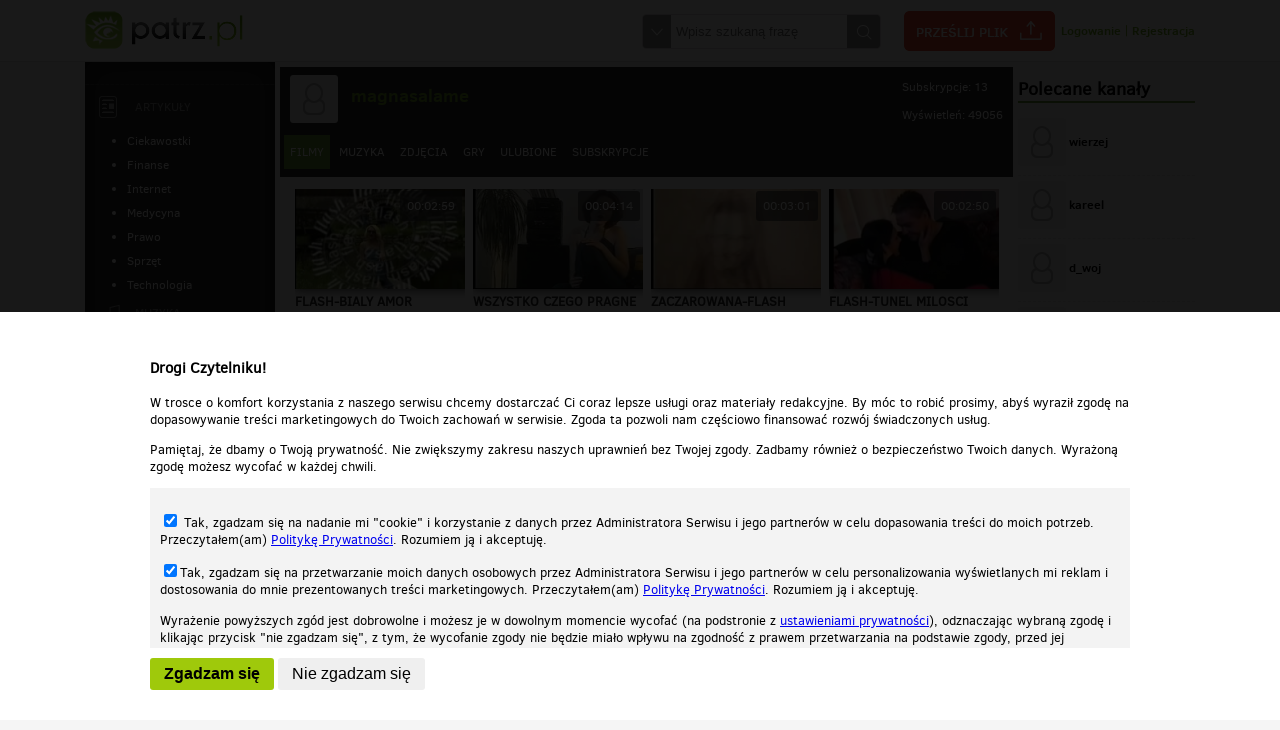

--- FILE ---
content_type: text/html;charset=UTF-8
request_url: https://patrz.pl/uzytkownik,81646,magnasalame.html
body_size: 6718
content:
<!DOCTYPE html>
<!--[if lt IE 7]>      <html class="no-js lt-ie9 lt-ie8 lt-ie7"> <![endif]-->
<!--[if IE 7]>         <html class="no-js lt-ie9 lt-ie8"> <![endif]-->
<!--[if IE 8]>         <html class="no-js lt-ie9"> <![endif]-->
<!--[if gt IE 8]><!--> <html class="no-js"> <!--<![endif]-->
<head lang="pl" prefix="og: http://ogp.me/ns# fb: http://ogp.me/ns/fb# video: http://ogp.me/ns/video#">
    <meta charset="utf-8">
    <meta http-equiv="X-UA-Compatible" content="IE=edge">
    <meta name="verify-v1" content="Ig6INn5oEbuFkyWVD4rjSGMBp9Zp3o/0mfkhPkDR4oQ="/>     <meta name="google-site-verification" content="vvejk0LdTt3teO95iyvpes4JAY4QkEnUaBzP2u5rcFQ" /> 	<meta name="mylead-verification" content="e2d77a603545ed9c5c2e62df29b8dfea">
        <title>Patrz.pl</title>
    <meta name="description" content="">
    <meta name="keywords" content="" />
    <meta name="viewport" content="width=device-width">

        <link rel="stylesheet" href="/static/css/main.css?1768869578" />
    <link rel="stylesheet" href="/static/css/colorbox.css" />

    <script src="/static/js/jquery-1.11.2.min.js"></script>
    <script src="/static/js/jquery.colorbox-min.js"></script>
    <script src="/static/js/selectivizr-min.js"></script>
    <script src="/static/js/jquery.selectbox-0.2.min.js"></script>
    <!--[if lt IE 9]>
    <script src="/static/js/html5shiv.min.js"></script>
    <![endif]-->
    <script src="/static/js/respond.min.js"></script>
    <link rel="stylesheet" href="/static/js/plyr/plyr.css" />
    <script src="/static/js/plyr/plyr.min.js"></script>
    <script type='text/javascript' src="https://ox2.sterta.pl/www/delivery/spcjs.php?id=43&amp;target=_blank&amp;charset=UTF-8"></script>
        <meta property="fb:app_id" content="452298168296525" />
    <meta property="og:description" content="Kliknij i zobacz więcej! :-)"/><script>
            $(document).ready(function() {
                $("#loginBtn").colorbox({inline:true, maxWidth:"90%"});
                $(".openLogin").colorbox({inline:true, maxWidth:"90%"});
                $('#registerBtn').colorbox({iframe:true, width:"900px", height:"900px", maxWidth:"90%", maxHeight:"90%"});
            });
        </script>
            <script>
        $(document).ready(function() {
            $('img.colorbox').colorbox({maxWidth: ($(window).width()*0.95),maxHeight: ($(window).height()*0.95),rel: 'gallery', title: function() {
                return $(this).data('title');
            }, href: function() {
                return $(this).parent().attr('href');
            }});
        });
        function moveRecDown() {
            if (window.width < 400) {

            }
        }
    </script>
    <style>
    body {
        -webkit-text-size-adjust: 100%;
    }
    </style>
</head>
<body>
<div id="fb-root"></div>
<script>(function(d, s, id) {
        var js, fjs = d.getElementsByTagName(s)[0];
        if (d.getElementById(id)) return;
        js = d.createElement(s); js.id = id;
        js.src = "//connect.facebook.net/en_US/all.js#xfbml=1&appId=452298168296525&version=2.8";
        fjs.parentNode.insertBefore(js, fjs);
    }(document, 'script', 'facebook-jssdk'));</script>
<header id="header">
    <div class="content">
        <a href="/"><img src="/static/img/logo.png" alt="darmowe gry zdjęcia muzyka filmy" /></a>
        <nav>
            <form action="szukaj.html" method="post">
                <div>
                    <span id="select"></span>
                    <input type="text" name="search" value="" placeholder="Wpisz szukaną frazę" />
                    <input type="submit" value="Szukaj" title="Szukaj"/>
                    <div id="searchSelect">
                        <!-- <label><input type="checkbox" name="type[]" value="filmy" checked/> Film</label> -->
                        <label><input type="checkbox" name="type[]" value="muzyka" checked/> Muzyka</label>
                        <label><input type="checkbox" name="type[]" value="zdjecia" checked/> Zdjęcia</label>
                        <label><input type="checkbox" name="type[]" value="gry" checked/> Gry</label>
                    </div>
                </div>
                <script>
                    $('#select').click(function() {
                        $('#searchSelect').toggle();
                    });
                </script>
            </form>
            <a href="przeslij-plik.html" class="sendFile">Prześlij plik</a>
            <div class="breaker"></div>
                            <div class="loginbox">
                    <a id="loginBtn" href="#overlay_loginbox">Logowanie</a> | <a id="registerBtn" href="rejestracja.html">Rejestracja</a>
                    <div style="display:none">
                        <div id="overlay_loginbox">
                            <h3>Logowanie</h3>
                            <form action="logowanie.html" method="post">
                                <p><input type="text" name="email" placeholder="Email" /></p>
                                <p><input type="password" name="password" placeholder="Hasło" /></p>
                                <p>
                                    <input type="submit" value="Zaloguj" />
                                                                    </p>

                                <ul>
                                    <li><a href="przypomnij-haslo.html">Zapomniałem hasła</a></li>
                                    <li>Nie masz konta? <a href="rejestracja.html">Zarejestruj się</a></li>
                                </ul>
                            </form>
                        </div>
                        
                    </div>
                </div>
                

        </nav>
    </div>
</header>
<nav id="nav_horizontal">
    <ul>
        <li>
            <select id="select_videos">
                <option value="pokaz,filmy.html">Filmy</option>
                <option value="tag,smieszne,filmy.html" >śmieszne</option><option value="tag,humor,filmy.html" >humor</option><option value="tag,trailer,filmy.html" >trailer</option><option value="tag,zwiastun,filmy.html" >zwiastun</option><option value="tag,muzyka,filmy.html" >muzyka</option><option value="tag,wypadek,filmy.html" >wypadek</option>                <option value="tag,poczekalnia,filmy.html" >Poczekalnia</option>
            </select>
        </li>
        <li>
            <select id="select_videos">
                <option value="pokaz,muzyka.html">Muzyka</option>
                <option value="tag,smieszne,muzyka.html" >śmieszne</option><option value="tag,humor,muzyka.html" >humor</option>                <option value="tag,poczekalnia,muzyka.html" >Poczekalnia</option>
            </select>
        </li>
        <li>
            <select id="select_videos">
                <option value="pokaz,zdjecia.html">Zdjęcia</option>
                <option value="tag,smieszne,zdjecia.html" >śmieszne</option><option value="tag,humor,zdjecia.html" >humor</option>                <option value="tag,poczekalnia,zdjecia.html" >Poczekalnia</option>
            </select>
        </li>
            </ul>
    <script>
        $('#nav_horizontal select').change(function(e) {
            window.location=$('option:selected',this).val();
        });
    </script>
</nav>
<script>
    $('.gear').click(function(e) {
        e.preventDefault();
        $('div.userOptions').toggle();
    });
</script>
    <div class="bighorizontal"><script type='text/javascript'><!--// <![CDATA[
    OA_show(227);
    // ]]> --></script></div>
    <div id="mainContent" class="logged">
    <div>
        <div>
            <nav id="leftMenu" class="tc">
    <ul>
                        <li style="min-height:1px"><div class="hr_dashed"></div></li>
        <li class="articles">
            <h3><a href="artykuly.html">Artykuły</a></h3>
            <ul>
                <li><a  href="artykuly,kategoria,ciekawostki.html">Ciekawostki</a></li><li><a  href="artykuly,kategoria,finanse.html">Finanse</a></li><li><a  href="artykuly,kategoria,internet.html">Internet</a></li><li><a  href="artykuly,kategoria,medycyna.html">Medycyna</a></li><li><a  href="artykuly,kategoria,prawo.html">Prawo</a></li><li><a  href="artykuly,kategoria,sprzet.html">Sprzęt</a></li><li><a  href="artykuly,kategoria,technologia.html">Technologia</a></li>            </ul>
        </li>
                <li class="audio"><h3><a href="pokaz,muzyka.html">Muzyka</a></h3>
                    </li>

        <li class="photos"><h3><a href="pokaz,zdjecia.html">Zdjęcia</a></h3>
                    </li>

        
        

    </ul>
    <div class="hr_dashed"></div>
            <div class="leftmenubox"><script type='text/javascript'><!--// <![CDATA[
    OA_show(229);
    // ]]> --></script></div>
    </nav>            <div class="subsPage">
                                <div class="channels hide400">
                    <h2>Polecane kanały</h2>
                    <ul>
                                                    <li>
                                <a href="uzytkownik,1,wierzej.html"><img src="/static/img/avatar.png" alt="wierzej" /></a>
                                <a style="font-family:'ClearSans-Bold';color:#000;text-decoration: none;line-height:48px;" href="uzytkownik,1,wierzej.html">wierzej</a>
                                                            </li>
                                                    <li>
                                <a href="uzytkownik,7,kareel.html"><img src="/static/img/avatar.png" alt="kareel" /></a>
                                <a style="font-family:'ClearSans-Bold';color:#000;text-decoration: none;line-height:48px;" href="uzytkownik,7,kareel.html">kareel</a>
                                                            </li>
                                                    <li>
                                <a href="uzytkownik,9,d_woj.html"><img src="/static/img/avatar.png" alt="d_woj" /></a>
                                <a style="font-family:'ClearSans-Bold';color:#000;text-decoration: none;line-height:48px;" href="uzytkownik,9,d_woj.html">d_woj</a>
                                                            </li>
                                                    <li>
                                <a href="uzytkownik,10,sadek.html"><img src="/static/img/avatar.png" alt="sadek" /></a>
                                <a style="font-family:'ClearSans-Bold';color:#000;text-decoration: none;line-height:48px;" href="uzytkownik,10,sadek.html">sadek</a>
                                                            </li>
                                                    <li>
                                <a href="uzytkownik,13,wixa.html"><img src="/static/img/avatar.png" alt="WiXa" /></a>
                                <a style="font-family:'ClearSans-Bold';color:#000;text-decoration: none;line-height:48px;" href="uzytkownik,13,wixa.html">WiXa</a>
                                                            </li>
                                                    <li>
                                <a href="uzytkownik,14,cieplutkidariusz.html"><img src="/static/img/avatar.png" alt="cieplutkiDARIUSZ" /></a>
                                <a style="font-family:'ClearSans-Bold';color:#000;text-decoration: none;line-height:48px;" href="uzytkownik,14,cieplutkidariusz.html">cieplutkiDARIUSZ</a>
                                                            </li>
                                            </ul>
                </div>
                                <div class="wrap userProfile">
                    <div class="darkbar" style="">
                            <div class="authorBox">
        <a class="avatar" href="uzytkownik,81646,magnasalame.html"><img src="/static/img/avatar.png" alt="magnasalame" /></a>
        <ul>
            <li><a href="uzytkownik,81646,magnasalame.html">magnasalame</a></li>
                    </ul>
        <div>
            <p>Subskrypcje: 13</p>
            <p>Wyświetleń: 49056</p>
        </div>
    </div>
                            <ul class="types">
                            <li class="active"><a href="uzytkownik,81646,magnasalame,filmy.html">Filmy</a></li>
                            <li><a href="uzytkownik,81646,magnasalame,muzyka.html">Muzyka</a></li>
                            <li><a href="uzytkownik,81646,magnasalame,zdjecia.html">Zdjęcia</a></li>
                            <li><a href="uzytkownik,81646,magnasalame,gry.html">Gry</a></li>
                            <li><a href="uzytkownik,81646,magnasalame,ulubione.html">Ulubione</a></li>
                            <li><a href="uzytkownik,81646,magnasalame,subskrypcje.html">Subskrypcje</a></li>
                        </ul>
                    </div>
                            <div class="videosList">
                    <article class="normal">
                <a href="film,flash-bialy-amor,89050.html"><img src="/static/uploaded/video/89/890/89050/180.jpg?" alt="FLASH-BIALY AMOR" /></a>
                                    <div class="time">00:02:59</div>
                                <div class="description">
                    <h3><a href="film,flash-bialy-amor,89050.html">FLASH-BIALY AMOR</a></h3>
                    <span>autor: <a href="uzytkownik,81646,magnasalame.html">magnasalame</a></span>                </div>
            </article>
                    <article class="normal">
                <a href="film,wszystko-czego-pragne,89048.html"><img src="/static/uploaded/video/89/890/89048/180.jpg?" alt="WSZYSTKO CZEGO PRAGNE" /></a>
                                    <div class="time">00:04:14</div>
                                <div class="description">
                    <h3><a href="film,wszystko-czego-pragne,89048.html">WSZYSTKO CZEGO PRAGNE</a></h3>
                    <span>autor: <a href="uzytkownik,81646,magnasalame.html">magnasalame</a></span>                </div>
            </article>
                    <article class="normal">
                <a href="film,zaczarowana-flash,89047.html"><img src="/static/uploaded/video/89/890/89047/180.jpg?" alt="ZACZAROWANA-FLASH" /></a>
                                    <div class="time">00:03:01</div>
                                <div class="description">
                    <h3><a href="film,zaczarowana-flash,89047.html">ZACZAROWANA-FLASH</a></h3>
                    <span>autor: <a href="uzytkownik,81646,magnasalame.html">magnasalame</a></span>                </div>
            </article>
                    <article class="normal">
                <a href="film,flash-tunel-milosci,89045.html"><img src="/static/uploaded/video/89/890/89045/180.jpg?" alt="FLASH-TUNEL MILOSCI" /></a>
                                    <div class="time">00:02:50</div>
                                <div class="description">
                    <h3><a href="film,flash-tunel-milosci,89045.html">FLASH-TUNEL MILOSCI</a></h3>
                    <span>autor: <a href="uzytkownik,81646,magnasalame.html">magnasalame</a></span>                </div>
            </article>
                    <article class="normal">
                <a href="film,edyta-bachatango-para-ti-fotovideo,89044.html"><img src="/static/uploaded/video/89/890/89044/180.jpg?" alt="EDYTA-BACHATANGO PARA TI-FOTOVIDEO" /></a>
                                    <div class="time">00:01:30</div>
                                <div class="description">
                    <h3><a href="film,edyta-bachatango-para-ti-fotovideo,89044.html">EDYTA-BACHATANGO PARA TI-FOTOVIDEO</a></h3>
                    <span>autor: <a href="uzytkownik,81646,magnasalame.html">magnasalame</a></span>                </div>
            </article>
                    <article class="normal">
                <a href="film,edyta-sono-libera-video-live-2009,89042.html"><img src="/static/uploaded/video/89/890/89042/180.jpg?" alt="EDYTA-SONO LIBERA-VIDEO-LIVE 2009" /></a>
                                    <div class="time">00:04:30</div>
                                <div class="description">
                    <h3><a href="film,edyta-sono-libera-video-live-2009,89042.html">EDYTA-SONO LIBERA-VIDEO-LIVE 2009</a></h3>
                    <span>autor: <a href="uzytkownik,81646,magnasalame.html">magnasalame</a></span>                </div>
            </article>
                    <article class="normal">
                <a href="film,edyta-in-cerca-di-te-video-foto,89039.html"><img src="/static/uploaded/video/89/890/89039/180.jpg?" alt="EDYTA-IN CERCA DI TE-VIDEO-FOTO" /></a>
                                    <div class="time">00:01:09</div>
                                <div class="description">
                    <h3><a href="film,edyta-in-cerca-di-te-video-foto,89039.html">EDYTA-IN CERCA DI TE-VIDEO-FOTO</a></h3>
                    <span>autor: <a href="uzytkownik,81646,magnasalame.html">magnasalame</a></span>                </div>
            </article>
                    <article class="normal">
                <a href="film,edyta-sunshine-new-klip,89031.html"><img src="/static/uploaded/video/89/890/89031/180.jpg?" alt="EDYTA-SUNSHINE-NEW KLIP" /></a>
                                    <div class="time">00:04:33</div>
                                <div class="description">
                    <h3><a href="film,edyta-sunshine-new-klip,89031.html">EDYTA-SUNSHINE-NEW KLIP</a></h3>
                    <span>autor: <a href="uzytkownik,81646,magnasalame.html">magnasalame</a></span>                </div>
            </article>
                    </div>
                    </div>
            </div>
        </div>
    </div>
</div>
<div class="bighorizontal"><script type='text/javascript'><!--// <![CDATA[
    OA_show(241);
    // ]]> --></script></div>
<div class="bighorizontal">
<script async data-config="Jo4A32Rqkj" data-key="22677f6344449f91c10fd2b611e6d9bcda52af5a" src="//widget.convertiser.com/recommendations.js"></script>
</div>
<footer id="footer">
    <div class="content">
                <div>
            <a href="http://grupapino.pl" target="_blank"><img src="/static/img/logo_grupapino.png" alt="Grupapino.pl"/></a><br/>
                    </div>
        <div>
            <ul>
                <li><h2>Patrz.pl</h2></li>
                <li><a href="https://patrz.pl/" target="_blank">Strona główna</a></li>
                <li><a href="regulamin.html" target="_blank">Regulamin</a></li>
                <li><a href="polityka-prywatnosci.html" target="_blank">Polityka prywatności</a></li>
                            </ul>

                    </div>
    </div>
    <hr/>
    <div class="content">
        Wszelkie prawa zastrzeżone © 2026 Patrz.pl
    </div>
</footer>

<div id="cookie">
    <p>Nasza strona internetowa używa plików cookies (tzw. ciasteczka) w celach statystycznych, reklamowych oraz funkcjonalnych. Dzięki nim możemy indywidualnie dostosować stronę do twoich potrzeb. Każdy może zaakceptować pliki cookies albo ma możliwość wyłączenia ich w przeglądarce, dzięki czemu nie będą zbierane żadne informacje.</p>
    <p><a href="polityka-prywatnosci.html">Zapoznaj się z naszą polityką prywatności</a>
    <button>Ok, rozumiem</button></p>
</div>
<script>
    $(document).ready(function() {
        $('button','#cookie').click(function() {
            var expires = new Date();
            expires.setTime(expires.getTime() + (30 * 24 * 60 * 60 * 1000));
            document.cookie = 'cookie-accept=ok;expires=' + expires.toUTCString();
            $('#cookie').slideUp("fast");
        });
    });
</script>
 <!-- Google tag (gtag.js) -->
<script async src="https://www.googletagmanager.com/gtag/js?id=G-HE8VK55XBZ"></script>
<script>
  window.dataLayer = window.dataLayer || [];
  function gtag(){dataLayer.push(arguments);}
  gtag('js', new Date());

  gtag('config', 'G-HE8VK55XBZ');
</script><script>
    var playerHeight = null;
    var playerRatio = 0.5577777777777778;
    $(document).ready(function() {
        function setMinHeight() {
            var height = $(window).height();
            var newHeight = height - ($('#footer').height()+$('#header').height());
            $('#mainContent>div').css('min-height',newHeight+"px");
        }
        setMinHeight();
        $(window).resize(function() {
            setMinHeight();
        });
        moveRecommendedSidebar();
        setPlayerHeight();
        $( window ).resize(function() {
            moveRecommendedSidebar();
            setPlayerHeight();
        });
    });

    function setPlayerHeight() {
        var el = $('#playerWrap');
        if (el.length > 0) {
            if (playerRatio == null) {
                playerRatio = el.height()/el.width();
            }
            playerHeight = Math.round(el.width()*playerRatio);
        }
    }
    function moveRecommendedSidebar() {
        var mode = null;
        var el = null;
        if ($(document).width() > 750) {
            mode = "up";
        } else {
            mode = "down";
        }

        switch (mode) {
            case 'up':
                if (!$('aside.recomendedSidebar').hasClass('movedUp')) {
                    el = $('aside.recomendedSidebar').addClass('movedUp').removeClass('movedDown').detach();
                    $('div.comments').before(el);
                }
                if ($('div.channels','div.subsPage').length > 0 && !$('div.channels','div.subsPage').hasClass('movedUp')) {
                    el = $('div.channels','div.subsPage').addClass('movedUp').removeClass('movedDown').detach();
                    $('div.wrap','div.subsPage').before(el);
                }
                break;
            case 'down':
                if (!$('aside.recomendedSidebar').hasClass('movedDown')) {
                    el = $('aside.recomendedSidebar').addClass('movedDown').removeClass('movedUp').detach();
                    $('div.comments').after(el);
                }
                if ($('div.channels','div.subsPage').length > 0 && !$('div.channels','div.subsPage').hasClass('movedDown')) {
                    el = $('div.channels','div.subsPage').addClass('movedDown').removeClass('movedUp').detach();
                    $('div.wrap','div.subsPage').after(el);
                }
                break;
        }
    }
</script>



    <div class="rodoaccept" style="width: 100%;max-width: 100%;height:100%;position: fixed;top:0;left:0;z-index:100;background:url('/static/img/px1.png');">
        <div class="inside" style="position: absolute;bottom: 0;left:0;width:100%;background:#FFF;max-height: 100%">
            <div style="width:1000px;max-width: 100%;margin: 0 auto;font-size:1.1em;padding: 30px 10px;box-sizing: border-box;">
                <h3>Drogi Czytelniku!</h3>
                <p>W trosce o komfort korzystania z naszego serwisu chcemy dostarczać Ci coraz lepsze usługi oraz materiały redakcyjne. By móc to robić prosimy, abyś wyraził zgodę na dopasowywanie treści marketingowych do Twoich zachowań w serwisie. Zgoda ta pozwoli nam częściowo finansować rozwój świadczonych usług.</p>
                <p>Pamiętaj, że dbamy o Twoją prywatność. Nie zwiększymy zakresu naszych uprawnień bez Twojej zgody. Zadbamy również o bezpieczeństwo Twoich danych. Wyrażoną zgodę możesz wycofać w każdej chwili.</p>
                <div style="    padding: 10px;
                        box-sizing: border-box;
    max-height: 160px;
    width: 100%;
    line-height: 1.35;
    overflow-y: scroll;
    background-color: #f3f3f3;margin: 10px 0;">
                    <p><label><input type="checkbox" id="rodoCookies" name="cookies" value="YES" checked="checked"/> Tak, zgadzam się na nadanie mi "cookie" i korzystanie z danych przez Administratora Serwisu i jego partnerów w celu dopasowania  treści do moich potrzeb. Przeczytałem(am) <a href="polityka-prywatnosci.html" target="_blank">Politykę Prywatności</a>. Rozumiem ją i akceptuję.</label></p>
                    <p><label><input type="checkbox" id="rodopro" name="pro" value="YES" checked="checked" />Tak, zgadzam się na przetwarzanie moich danych osobowych przez Administratora Serwisu i jego partnerów w celu personalizowania wyświetlanych mi reklam i dostosowania do mnie prezentowanych treści marketingowych. Przeczytałem(am) <a href="polityka-prywatnosci.html" target="">Politykę Prywatności</a>. Rozumiem ją i akceptuję.</label></p>
                    <p>Wyrażenie powyższych zgód jest dobrowolne i możesz je w dowolnym momencie wycofać (na podstronie z <a href="ustawieniaprywatnosci.html">ustawieniami prywatności</a>), odznaczając wybraną zgodę i klikając przycisk "nie zgadzam się", z tym, że wycofanie zgody nie będzie miało wpływu na zgodność z prawem przetwarzania na podstawie zgody, przed jej wycofaniem.</p>
                </div>
                <button style="background:#9fc90b;border-radius: 3px;border:0px none; padding: 7px 14px;font-size: 1.2em;font-weight:bold" class="rodoBtnAccept">Zgadzam się</button>
                <button  style="border-radius: 3px;border:0px none; padding: 7px 14px;font-size: 1.2em;" class="rodoBtnDecline">Nie zgadzam się</button>
            </div>
        </div>
    </div>
<script>
    function setCookie(name, value) {
        var expires = new Date();
        expires.setTime(expires.getTime() + (30 * 24 * 60 * 60 * 1000));
        document.cookie = name+'='+value+';expires=' + expires.toUTCString();
    }
    $('.rodoBtnAccept').click(function() {
        updateRCookies();
    });

    $('.rodoBtnDecline').click(function() {
        setCookie('rCookies', 'N');
        setCookie('rPro', 'N');
        window.location.reload();
    });

    $('.rodoBtnUpdate').click(function() {
        updateRCookies();
    });

    function updateRCookies()
    {
        if ($('#rodoCookies').is(':checked')) {
            setCookie('rCookies', 'Y');
        } else {
            setCookie('rCookies', 'N');
        }
        if ($('#rodopro').is(':checked')) {
            setCookie('rPro', 'Y');
        } else {
            setCookie('rPro', 'N');
        }
        window.location.reload();
    }
    window.addEventListener('message', receiver, false);

    function receiver(e) {
if (e.data == 'hideTop'){
    var gSafe = '1';
    if (gSafe == '1'){
    var s = document.createElement("script");
    s.type = "text/javascript";
    s.src='https://pagead2.googlesyndication.com/pagead/js/adsbygoogle.js';
    $("head").append(s);
	$('.bighorizontal').html('<div style="text-align:center;padding:10px 0px;"><ins class="adsbygoogle" style="display:block" data-ad-client="ca-pub-2009900320604834" data-ad-slot="9547985406" data-ad-format="auto" data-full-width-responsive="true"></ins></div>');
	(adsbygoogle = window.adsbygoogle || []).push({});
    } else {
	$('.bighorizontal').toggle();
    }
    }
}
</script>
<!-- mylead-verification: e2d77a603545ed9c5c2e62df29b8dfea -->
<script defer src="https://static.cloudflareinsights.com/beacon.min.js/vcd15cbe7772f49c399c6a5babf22c1241717689176015" integrity="sha512-ZpsOmlRQV6y907TI0dKBHq9Md29nnaEIPlkf84rnaERnq6zvWvPUqr2ft8M1aS28oN72PdrCzSjY4U6VaAw1EQ==" data-cf-beacon='{"version":"2024.11.0","token":"dd5d98865a324e758ac4511a8b551f88","r":1,"server_timing":{"name":{"cfCacheStatus":true,"cfEdge":true,"cfExtPri":true,"cfL4":true,"cfOrigin":true,"cfSpeedBrain":true},"location_startswith":null}}' crossorigin="anonymous"></script>
</body>
</html>